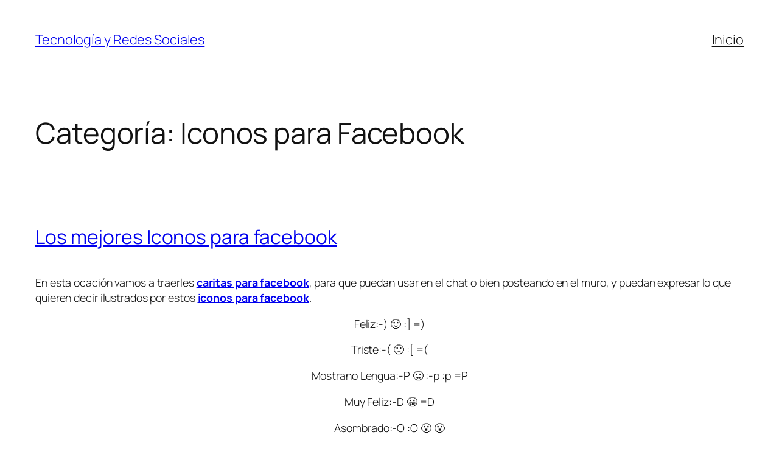

--- FILE ---
content_type: text/html; charset=UTF-8
request_url: http://internetes.org/category/iconos-para-facebook
body_size: 12622
content:
<!DOCTYPE html><html dir="ltr" lang="es" prefix="og: https://ogp.me/ns#"><head><!--[if IE]><![endif]--><link rel="stylesheet" href="http://internetes.org/wp-content/cache/min/1/acb10c77c775aec27f069517edd0fbfa.css" data-minify="1"/><script src="http://internetes.org/wp-content/cache/min/1/be31856af38594b17810a9cdc8828863.js" data-minify="1"></script> <meta charset="UTF-8" /><meta name="viewport" content="width=device-width, initial-scale=1" /><style>img:is([sizes="auto" i], [sizes^="auto," i]){contain-intrinsic-size:3000px 1500px}</style><title>Iconos para Facebook | Tecnología y Redes Sociales</title><meta name="robots" content="noindex, max-image-preview:large" /><link rel="canonical" href="http://internetes.org/category/iconos-para-facebook" /><meta name="generator" content="All in One SEO (AIOSEO) 4.8.5" /> <script type="application/ld+json" class="aioseo-schema">{"@context":"https:\/\/schema.org","@graph":[{"@type":"BreadcrumbList","@id":"http:\/\/internetes.org\/category\/iconos-para-facebook#breadcrumblist","itemListElement":[{"@type":"ListItem","@id":"http:\/\/internetes.org#listItem","position":1,"name":"Inicio","item":"http:\/\/internetes.org","nextItem":{"@type":"ListItem","@id":"http:\/\/internetes.org\/category\/iconos-para-facebook#listItem","name":"Iconos para Facebook"}},{"@type":"ListItem","@id":"http:\/\/internetes.org\/category\/iconos-para-facebook#listItem","position":2,"name":"Iconos para Facebook","previousItem":{"@type":"ListItem","@id":"http:\/\/internetes.org#listItem","name":"Inicio"}}]},{"@type":"CollectionPage","@id":"http:\/\/internetes.org\/category\/iconos-para-facebook#collectionpage","url":"http:\/\/internetes.org\/category\/iconos-para-facebook","name":"Iconos para Facebook | Tecnolog\u00eda y Redes Sociales","inLanguage":"es-ES","isPartOf":{"@id":"http:\/\/internetes.org\/#website"},"breadcrumb":{"@id":"http:\/\/internetes.org\/category\/iconos-para-facebook#breadcrumblist"}},{"@type":"Organization","@id":"http:\/\/internetes.org\/#organization","name":"Tecnolog\u00eda y Redes Sociales","description":"Juegos, Tech, Facebook, Redes sociales, Gadgets","url":"http:\/\/internetes.org\/"},{"@type":"WebSite","@id":"http:\/\/internetes.org\/#website","url":"http:\/\/internetes.org\/","name":"Tecnolog\u00eda y Redes Sociales","description":"Juegos, Tech, Facebook, Redes sociales, Gadgets","inLanguage":"es-ES","publisher":{"@id":"http:\/\/internetes.org\/#organization"}}]}</script> <link rel="alternate" type="application/rss+xml" title="Tecnología y Redes Sociales &raquo; Feed" href="http://internetes.org/feed" /><link rel="alternate" type="application/rss+xml" title="Tecnología y Redes Sociales &raquo; Feed de los comentarios" href="http://internetes.org/comments/feed" /><link rel="alternate" type="application/rss+xml" title="Tecnología y Redes Sociales &raquo; Categoría Iconos para Facebook del feed" href="http://internetes.org/category/iconos-para-facebook/feed" /> <script>window._wpemojiSettings={"baseUrl":"https:\/\/s.w.org\/images\/core\/emoji\/16.0.1\/72x72\/","ext":".png","svgUrl":"https:\/\/s.w.org\/images\/core\/emoji\/16.0.1\/svg\/","svgExt":".svg","source":{"concatemoji":"http:\/\/internetes.org\/wp-includes\/js\/wp-emoji-release.min.js"}};
/*! This file is auto-generated */
!function(s,n){var o,i,e;function c(e){try{var t={supportTests:e,timestamp:(new Date).valueOf()};sessionStorage.setItem(o,JSON.stringify(t))}catch(e){}}function p(e,t,n){e.clearRect(0,0,e.canvas.width,e.canvas.height),e.fillText(t,0,0);var t=new Uint32Array(e.getImageData(0,0,e.canvas.width,e.canvas.height).data),a=(e.clearRect(0,0,e.canvas.width,e.canvas.height),e.fillText(n,0,0),new Uint32Array(e.getImageData(0,0,e.canvas.width,e.canvas.height).data));return t.every(function(e,t){return e===a[t]})}function u(e,t){e.clearRect(0,0,e.canvas.width,e.canvas.height),e.fillText(t,0,0);for(var n=e.getImageData(16,16,1,1),a=0;a<n.data.length;a++)if(0!==n.data[a])return!1;return!0}function f(e,t,n,a){switch(t){case"flag":return n(e,"\ud83c\udff3\ufe0f\u200d\u26a7\ufe0f","\ud83c\udff3\ufe0f\u200b\u26a7\ufe0f")?!1:!n(e,"\ud83c\udde8\ud83c\uddf6","\ud83c\udde8\u200b\ud83c\uddf6")&&!n(e,"\ud83c\udff4\udb40\udc67\udb40\udc62\udb40\udc65\udb40\udc6e\udb40\udc67\udb40\udc7f","\ud83c\udff4\u200b\udb40\udc67\u200b\udb40\udc62\u200b\udb40\udc65\u200b\udb40\udc6e\u200b\udb40\udc67\u200b\udb40\udc7f");case"emoji":return!a(e,"\ud83e\udedf")}return!1}function g(e,t,n,a){var r="undefined"!=typeof WorkerGlobalScope&&self instanceof WorkerGlobalScope?new OffscreenCanvas(300,150):s.createElement("canvas"),o=r.getContext("2d",{willReadFrequently:!0}),i=(o.textBaseline="top",o.font="600 32px Arial",{});return e.forEach(function(e){i[e]=t(o,e,n,a)}),i}function t(e){var t=s.createElement("script");t.src=e,t.defer=!0,s.head.appendChild(t)}"undefined"!=typeof Promise&&(o="wpEmojiSettingsSupports",i=["flag","emoji"],n.supports={everything:!0,everythingExceptFlag:!0},e=new Promise(function(e){s.addEventListener("DOMContentLoaded",e,{once:!0})}),new Promise(function(t){var n=function(){try{var e=JSON.parse(sessionStorage.getItem(o));if("object"==typeof e&&"number"==typeof e.timestamp&&(new Date).valueOf()<e.timestamp+604800&&"object"==typeof e.supportTests)return e.supportTests}catch(e){}return null}();if(!n){if("undefined"!=typeof Worker&&"undefined"!=typeof OffscreenCanvas&&"undefined"!=typeof URL&&URL.createObjectURL&&"undefined"!=typeof Blob)try{var e="postMessage("+g.toString()+"("+[JSON.stringify(i),f.toString(),p.toString(),u.toString()].join(",")+"));",a=new Blob([e],{type:"text/javascript"}),r=new Worker(URL.createObjectURL(a),{name:"wpTestEmojiSupports"});return void(r.onmessage=function(e){c(n=e.data),r.terminate(),t(n)})}catch(e){}c(n=g(i,f,p,u))}t(n)}).then(function(e){for(var t in e)n.supports[t]=e[t],n.supports.everything=n.supports.everything&&n.supports[t],"flag"!==t&&(n.supports.everythingExceptFlag=n.supports.everythingExceptFlag&&n.supports[t]);n.supports.everythingExceptFlag=n.supports.everythingExceptFlag&&!n.supports.flag,n.DOMReady=!1,n.readyCallback=function(){n.DOMReady=!0}}).then(function(){return e}).then(function(){var e;n.supports.everything||(n.readyCallback(),(e=n.source||{}).concatemoji?t(e.concatemoji):e.wpemoji&&e.twemoji&&(t(e.twemoji),t(e.wpemoji)))}))}((window,document),window._wpemojiSettings);</script> <style id='wp-block-site-title-inline-css'>.wp-block-site-title{box-sizing:border-box}.wp-block-site-title :where(a){color:inherit;font-family:inherit;font-size:inherit;font-style:inherit;font-weight:inherit;letter-spacing:inherit;line-height:inherit;text-decoration:inherit}</style><style id='wp-block-navigation-link-inline-css'>.wp-block-navigation .wp-block-navigation-item__label{overflow-wrap:break-word}.wp-block-navigation .wp-block-navigation-item__description{display:none}.link-ui-tools{border-top:1px solid #f0f0f0;padding:8px}.link-ui-block-inserter{padding-top:8px}.link-ui-block-inserter__back{margin-left:8px;text-transform:uppercase}</style><style id='wp-block-group-inline-css'>.wp-block-group{box-sizing:border-box}:where(.wp-block-group.wp-block-group-is-layout-constrained){position:relative}</style><style id='wp-block-query-title-inline-css'>.wp-block-query-title{box-sizing:border-box}</style><style id='wp-block-term-description-inline-css'>:where(.wp-block-term-description){box-sizing:border-box;margin-bottom:var(--wp--style--block-gap);margin-top:var(--wp--style--block-gap)}.wp-block-term-description
p{margin-bottom:0;margin-top:0}</style><style id='wp-block-post-featured-image-inline-css'>.wp-block-post-featured-image{margin-left:0;margin-right:0}.wp-block-post-featured-image
a{display:block;height:100%}.wp-block-post-featured-image :where(img){box-sizing:border-box;height:auto;max-width:100%;vertical-align:bottom;width:100%}.wp-block-post-featured-image.alignfull img,.wp-block-post-featured-image.alignwide
img{width:100%}.wp-block-post-featured-image .wp-block-post-featured-image__overlay.has-background-dim{background-color:#000;inset:0;position:absolute}.wp-block-post-featured-image{position:relative}.wp-block-post-featured-image .wp-block-post-featured-image__overlay.has-background-gradient{background-color:initial}.wp-block-post-featured-image .wp-block-post-featured-image__overlay.has-background-dim-0{opacity:0}.wp-block-post-featured-image .wp-block-post-featured-image__overlay.has-background-dim-10{opacity:.1}.wp-block-post-featured-image .wp-block-post-featured-image__overlay.has-background-dim-20{opacity:.2}.wp-block-post-featured-image .wp-block-post-featured-image__overlay.has-background-dim-30{opacity:.3}.wp-block-post-featured-image .wp-block-post-featured-image__overlay.has-background-dim-40{opacity:.4}.wp-block-post-featured-image .wp-block-post-featured-image__overlay.has-background-dim-50{opacity:.5}.wp-block-post-featured-image .wp-block-post-featured-image__overlay.has-background-dim-60{opacity:.6}.wp-block-post-featured-image .wp-block-post-featured-image__overlay.has-background-dim-70{opacity:.7}.wp-block-post-featured-image .wp-block-post-featured-image__overlay.has-background-dim-80{opacity:.8}.wp-block-post-featured-image .wp-block-post-featured-image__overlay.has-background-dim-90{opacity:.9}.wp-block-post-featured-image .wp-block-post-featured-image__overlay.has-background-dim-100{opacity:1}.wp-block-post-featured-image:where(.alignleft,.alignright){width:100%}</style><style id='wp-block-post-title-inline-css'>.wp-block-post-title{box-sizing:border-box;word-break:break-word}.wp-block-post-title :where(a){display:inline-block;font-family:inherit;font-size:inherit;font-style:inherit;font-weight:inherit;letter-spacing:inherit;line-height:inherit;text-decoration:inherit}</style><style id='wp-block-post-content-inline-css'>.wp-block-post-content{display:flow-root}</style><style id='wp-block-post-date-inline-css'>.wp-block-post-date{box-sizing:border-box}</style><style id='wp-block-post-template-inline-css'>.wp-block-post-template{box-sizing:border-box;list-style:none;margin-bottom:0;margin-top:0;max-width:100%;padding:0}.wp-block-post-template.is-flex-container{display:flex;flex-direction:row;flex-wrap:wrap;gap:1.25em}.wp-block-post-template.is-flex-container>li{margin:0;width:100%}@media (min-width:600px){.wp-block-post-template.is-flex-container.is-flex-container.columns-2>li{width:calc(50% - .625em)}.wp-block-post-template.is-flex-container.is-flex-container.columns-3>li{width:calc(33.33333% - .83333em)}.wp-block-post-template.is-flex-container.is-flex-container.columns-4>li{width:calc(25% - .9375em)}.wp-block-post-template.is-flex-container.is-flex-container.columns-5>li{width:calc(20% - 1em)}.wp-block-post-template.is-flex-container.is-flex-container.columns-6>li{width:calc(16.66667% - 1.04167em)}}@media (max-width:600px){.wp-block-post-template-is-layout-grid.wp-block-post-template-is-layout-grid.wp-block-post-template-is-layout-grid.wp-block-post-template-is-layout-grid{grid-template-columns:1fr}}.wp-block-post-template-is-layout-constrained>li>.alignright,.wp-block-post-template-is-layout-flow>li>.alignright{float:right;margin-inline-end:0;margin-inline-start:2em}.wp-block-post-template-is-layout-constrained>li>.alignleft,.wp-block-post-template-is-layout-flow>li>.alignleft{float:left;margin-inline-end:2em;margin-inline-start:0}.wp-block-post-template-is-layout-constrained>li>.aligncenter,.wp-block-post-template-is-layout-flow>li>.aligncenter{margin-inline-end:auto;margin-inline-start:auto}</style><style id='wp-block-paragraph-inline-css'>.is-small-text{font-size:.875em}.is-regular-text{font-size:1em}.is-large-text{font-size:2.25em}.is-larger-text{font-size:3em}.has-drop-cap:not(:focus):first-letter {float:left;font-size:8.4em;font-style:normal;font-weight:100;line-height:.68;margin:.05em .1em 0 0;text-transform:uppercase}body.rtl .has-drop-cap:not(:focus):first-letter {float:none;margin-left:.1em}p.has-drop-cap.has-background{overflow:hidden}:root :where(p.has-background){padding:1.25em 2.375em}:where(p.has-text-color:not(.has-link-color)) a{color:inherit}p.has-text-align-left[style*="writing-mode:vertical-lr"],p.has-text-align-right[style*="writing-mode:vertical-rl"]{rotate:180deg}</style><style id='wp-block-query-pagination-inline-css'>.wp-block-query-pagination.is-content-justification-space-between>.wp-block-query-pagination-next:last-of-type{margin-inline-start:auto}.wp-block-query-pagination.is-content-justification-space-between>.wp-block-query-pagination-previous:first-child{margin-inline-end:auto}.wp-block-query-pagination .wp-block-query-pagination-previous-arrow{display:inline-block;margin-right:1ch}.wp-block-query-pagination .wp-block-query-pagination-previous-arrow:not(.is-arrow-chevron){transform:scaleX(1)}.wp-block-query-pagination .wp-block-query-pagination-next-arrow{display:inline-block;margin-left:1ch}.wp-block-query-pagination .wp-block-query-pagination-next-arrow:not(.is-arrow-chevron){transform:scaleX(1)}.wp-block-query-pagination.aligncenter{justify-content:center}</style><style id='wp-block-site-logo-inline-css'>.wp-block-site-logo{box-sizing:border-box;line-height:0}.wp-block-site-logo
a{display:inline-block;line-height:0}.wp-block-site-logo.is-default-size
img{height:auto;width:120px}.wp-block-site-logo
img{height:auto;max-width:100%}.wp-block-site-logo a,.wp-block-site-logo
img{border-radius:inherit}.wp-block-site-logo.aligncenter{margin-left:auto;margin-right:auto;text-align:center}:root :where(.wp-block-site-logo.is-style-rounded){border-radius:9999px}</style><style id='wp-block-site-tagline-inline-css'>.wp-block-site-tagline{box-sizing:border-box}</style><style id='wp-block-spacer-inline-css'>.wp-block-spacer{clear:both}</style><style id='wp-block-columns-inline-css'>.wp-block-columns{align-items:normal!important;box-sizing:border-box;display:flex;flex-wrap:wrap!important}@media (min-width:782px){.wp-block-columns{flex-wrap:nowrap!important}}.wp-block-columns.are-vertically-aligned-top{align-items:flex-start}.wp-block-columns.are-vertically-aligned-center{align-items:center}.wp-block-columns.are-vertically-aligned-bottom{align-items:flex-end}@media (max-width:781px){.wp-block-columns:not(.is-not-stacked-on-mobile)>.wp-block-column{flex-basis:100%!important}}@media (min-width:782px){.wp-block-columns:not(.is-not-stacked-on-mobile)>.wp-block-column{flex-basis:0;flex-grow:1}.wp-block-columns:not(.is-not-stacked-on-mobile)>.wp-block-column[style*=flex-basis]{flex-grow:0}}.wp-block-columns.is-not-stacked-on-mobile{flex-wrap:nowrap!important}.wp-block-columns.is-not-stacked-on-mobile>.wp-block-column{flex-basis:0;flex-grow:1}.wp-block-columns.is-not-stacked-on-mobile>.wp-block-column[style*=flex-basis]{flex-grow:0}:where(.wp-block-columns){margin-bottom:1.75em}:where(.wp-block-columns.has-background){padding:1.25em 2.375em}.wp-block-column{flex-grow:1;min-width:0;overflow-wrap:break-word;word-break:break-word}.wp-block-column.is-vertically-aligned-top{align-self:flex-start}.wp-block-column.is-vertically-aligned-center{align-self:center}.wp-block-column.is-vertically-aligned-bottom{align-self:flex-end}.wp-block-column.is-vertically-aligned-stretch{align-self:stretch}.wp-block-column.is-vertically-aligned-bottom,.wp-block-column.is-vertically-aligned-center,.wp-block-column.is-vertically-aligned-top{width:100%}</style><style id='wp-emoji-styles-inline-css'>img.wp-smiley,img.emoji{display:inline !important;border:none !important;box-shadow:none !important;height:1em !important;width:1em !important;margin:0
0.07em !important;vertical-align:-0.1em !important;background:none !important;padding:0
!important}</style><style id='wp-block-library-inline-css'>:root{--wp-admin-theme-color:#007cba;--wp-admin-theme-color--rgb:0,124,186;--wp-admin-theme-color-darker-10:#006ba1;--wp-admin-theme-color-darker-10--rgb:0,107,161;--wp-admin-theme-color-darker-20:#005a87;--wp-admin-theme-color-darker-20--rgb:0,90,135;--wp-admin-border-width-focus:2px;--wp-block-synced-color:#7a00df;--wp-block-synced-color--rgb:122,0,223;--wp-bound-block-color:var(--wp-block-synced-color)}@media (min-resolution:192dpi){:root{--wp-admin-border-width-focus:1.5px}}.wp-element-button{cursor:pointer}:root{--wp--preset--font-size--normal:16px;--wp--preset--font-size--huge:42px}:root .has-very-light-gray-background-color{background-color:#eee}:root .has-very-dark-gray-background-color{background-color:#313131}:root .has-very-light-gray-color{color:#eee}:root .has-very-dark-gray-color{color:#313131}:root .has-vivid-green-cyan-to-vivid-cyan-blue-gradient-background{background:linear-gradient(135deg,#00d084,#0693e3)}:root .has-purple-crush-gradient-background{background:linear-gradient(135deg,#34e2e4,#4721fb 50%,#ab1dfe)}:root .has-hazy-dawn-gradient-background{background:linear-gradient(135deg,#faaca8,#dad0ec)}:root .has-subdued-olive-gradient-background{background:linear-gradient(135deg,#fafae1,#67a671)}:root .has-atomic-cream-gradient-background{background:linear-gradient(135deg,#fdd79a,#004a59)}:root .has-nightshade-gradient-background{background:linear-gradient(135deg,#330968,#31cdcf)}:root .has-midnight-gradient-background{background:linear-gradient(135deg,#020381,#2874fc)}.has-regular-font-size{font-size:1em}.has-larger-font-size{font-size:2.625em}.has-normal-font-size{font-size:var(--wp--preset--font-size--normal)}.has-huge-font-size{font-size:var(--wp--preset--font-size--huge)}.has-text-align-center{text-align:center}.has-text-align-left{text-align:left}.has-text-align-right{text-align:right}#end-resizable-editor-section{display:none}.aligncenter{clear:both}.items-justified-left{justify-content:flex-start}.items-justified-center{justify-content:center}.items-justified-right{justify-content:flex-end}.items-justified-space-between{justify-content:space-between}.screen-reader-text{border:0;clip-path:inset(50%);height:1px;margin:-1px;overflow:hidden;padding:0;position:absolute;width:1px;word-wrap:normal!important}.screen-reader-text:focus{background-color:#ddd;clip-path:none;color:#444;display:block;font-size:1em;height:auto;left:5px;line-height:normal;padding:15px
23px 14px;text-decoration:none;top:5px;width:auto;z-index:100000}html :where(.has-border-color){border-style:solid}html :where([style*=border-top-color]){border-top-style:solid}html :where([style*=border-right-color]){border-right-style:solid}html :where([style*=border-bottom-color]){border-bottom-style:solid}html :where([style*=border-left-color]){border-left-style:solid}html :where([style*=border-width]){border-style:solid}html :where([style*=border-top-width]){border-top-style:solid}html :where([style*=border-right-width]){border-right-style:solid}html :where([style*=border-bottom-width]){border-bottom-style:solid}html :where([style*=border-left-width]){border-left-style:solid}html :where(img[class*=wp-image-]){height:auto;max-width:100%}:where(figure){margin:0
0 1em}html :where(.is-position-sticky){--wp-admin--admin-bar--position-offset:var(--wp-admin--admin-bar--height,0px)}@media screen and (max-width:600px){html:where(.is-position-sticky){--wp-admin--admin-bar--position-offset:0px}}</style><style id='global-styles-inline-css'>:root{--wp--preset--aspect-ratio--square:1;--wp--preset--aspect-ratio--4-3:4/3;--wp--preset--aspect-ratio--3-4:3/4;--wp--preset--aspect-ratio--3-2:3/2;--wp--preset--aspect-ratio--2-3:2/3;--wp--preset--aspect-ratio--16-9:16/9;--wp--preset--aspect-ratio--9-16:9/16;--wp--preset--color--black:#000;--wp--preset--color--cyan-bluish-gray:#abb8c3;--wp--preset--color--white:#fff;--wp--preset--color--pale-pink:#f78da7;--wp--preset--color--vivid-red:#cf2e2e;--wp--preset--color--luminous-vivid-orange:#ff6900;--wp--preset--color--luminous-vivid-amber:#fcb900;--wp--preset--color--light-green-cyan:#7bdcb5;--wp--preset--color--vivid-green-cyan:#00d084;--wp--preset--color--pale-cyan-blue:#8ed1fc;--wp--preset--color--vivid-cyan-blue:#0693e3;--wp--preset--color--vivid-purple:#9b51e0;--wp--preset--color--base:#FFF;--wp--preset--color--contrast:#111;--wp--preset--color--accent-1:#FFEE58;--wp--preset--color--accent-2:#F6CFF4;--wp--preset--color--accent-3:#503AA8;--wp--preset--color--accent-4:#686868;--wp--preset--color--accent-5:#FBFAF3;--wp--preset--color--accent-6:color-mix(in srgb, currentColor 20%, transparent);--wp--preset--gradient--vivid-cyan-blue-to-vivid-purple:linear-gradient(135deg,rgba(6,147,227,1) 0%,rgb(155,81,224) 100%);--wp--preset--gradient--light-green-cyan-to-vivid-green-cyan:linear-gradient(135deg,rgb(122,220,180) 0%,rgb(0,208,130) 100%);--wp--preset--gradient--luminous-vivid-amber-to-luminous-vivid-orange:linear-gradient(135deg,rgba(252,185,0,1) 0%,rgba(255,105,0,1) 100%);--wp--preset--gradient--luminous-vivid-orange-to-vivid-red:linear-gradient(135deg,rgba(255,105,0,1) 0%,rgb(207,46,46) 100%);--wp--preset--gradient--very-light-gray-to-cyan-bluish-gray:linear-gradient(135deg,rgb(238,238,238) 0%,rgb(169,184,195) 100%);--wp--preset--gradient--cool-to-warm-spectrum:linear-gradient(135deg,rgb(74,234,220) 0%,rgb(151,120,209) 20%,rgb(207,42,186) 40%,rgb(238,44,130) 60%,rgb(251,105,98) 80%,rgb(254,248,76) 100%);--wp--preset--gradient--blush-light-purple:linear-gradient(135deg,rgb(255,206,236) 0%,rgb(152,150,240) 100%);--wp--preset--gradient--blush-bordeaux:linear-gradient(135deg,rgb(254,205,165) 0%,rgb(254,45,45) 50%,rgb(107,0,62) 100%);--wp--preset--gradient--luminous-dusk:linear-gradient(135deg,rgb(255,203,112) 0%,rgb(199,81,192) 50%,rgb(65,88,208) 100%);--wp--preset--gradient--pale-ocean:linear-gradient(135deg,rgb(255,245,203) 0%,rgb(182,227,212) 50%,rgb(51,167,181) 100%);--wp--preset--gradient--electric-grass:linear-gradient(135deg,rgb(202,248,128) 0%,rgb(113,206,126) 100%);--wp--preset--gradient--midnight:linear-gradient(135deg,rgb(2,3,129) 0%,rgb(40,116,252) 100%);--wp--preset--font-size--small:0.875rem;--wp--preset--font-size--medium:clamp(1rem, 1rem + ((1vw - 0.2rem) * 0.196), 1.125rem);--wp--preset--font-size--large:clamp(1.125rem, 1.125rem + ((1vw - 0.2rem) * 0.392), 1.375rem);--wp--preset--font-size--x-large:clamp(1.75rem, 1.75rem + ((1vw - 0.2rem) * 0.392), 2rem);--wp--preset--font-size--xx-large:clamp(2.15rem, 2.15rem + ((1vw - 0.2rem) * 1.333), 3rem);--wp--preset--font-family--manrope:Manrope, sans-serif;--wp--preset--font-family--fira-code:"Fira Code", monospace;--wp--preset--spacing--20:10px;--wp--preset--spacing--30:20px;--wp--preset--spacing--40:30px;--wp--preset--spacing--50:clamp(30px, 5vw, 50px);--wp--preset--spacing--60:clamp(30px, 7vw, 70px);--wp--preset--spacing--70:clamp(50px, 7vw, 90px);--wp--preset--spacing--80:clamp(70px, 10vw, 140px);--wp--preset--shadow--natural:6px 6px 9px rgba(0, 0, 0, 0.2);--wp--preset--shadow--deep:12px 12px 50px rgba(0, 0, 0, 0.4);--wp--preset--shadow--sharp:6px 6px 0px rgba(0, 0, 0, 0.2);--wp--preset--shadow--outlined:6px 6px 0px -3px rgba(255, 255, 255, 1), 6px 6px rgba(0, 0, 0, 1);--wp--preset--shadow--crisp:6px 6px 0px rgba(0,0,0,1)}:root{--wp--style--global--content-size:645px;--wp--style--global--wide-size:1340px}:where(body){margin:0}.wp-site-blocks{padding-top:var(--wp--style--root--padding-top);padding-bottom:var(--wp--style--root--padding-bottom)}.has-global-padding{padding-right:var(--wp--style--root--padding-right);padding-left:var(--wp--style--root--padding-left)}.has-global-padding>.alignfull{margin-right:calc(var(--wp--style--root--padding-right) * -1);margin-left:calc(var(--wp--style--root--padding-left) * -1)}.has-global-padding :where(:not(.alignfull.is-layout-flow)>.has-global-padding:not(.wp-block-block,.alignfull)){padding-right:0;padding-left:0}.has-global-padding :where(:not(.alignfull.is-layout-flow)>.has-global-padding:not(.wp-block-block,.alignfull))>.alignfull{margin-left:0;margin-right:0}.wp-site-blocks>.alignleft{float:left;margin-right:2em}.wp-site-blocks>.alignright{float:right;margin-left:2em}.wp-site-blocks>.aligncenter{justify-content:center;margin-left:auto;margin-right:auto}:where(.wp-site-blocks)>*{margin-block-start:1.2rem;margin-block-end:0}:where(.wp-site-blocks)>:first-child{margin-block-start:0}:where(.wp-site-blocks)>:last-child{margin-block-end:0}:root{--wp--style--block-gap:1.2rem}:root :where(.is-layout-flow)>:first-child{margin-block-start:0}:root :where(.is-layout-flow)>:last-child{margin-block-end:0}:root :where(.is-layout-flow)>*{margin-block-start:1.2rem;margin-block-end:0}:root :where(.is-layout-constrained)>:first-child{margin-block-start:0}:root :where(.is-layout-constrained)>:last-child{margin-block-end:0}:root :where(.is-layout-constrained)>*{margin-block-start:1.2rem;margin-block-end:0}:root :where(.is-layout-flex){gap:1.2rem}:root :where(.is-layout-grid){gap:1.2rem}.is-layout-flow>.alignleft{float:left;margin-inline-start:0;margin-inline-end:2em}.is-layout-flow>.alignright{float:right;margin-inline-start:2em;margin-inline-end:0}.is-layout-flow>.aligncenter{margin-left:auto !important;margin-right:auto !important}.is-layout-constrained>.alignleft{float:left;margin-inline-start:0;margin-inline-end:2em}.is-layout-constrained>.alignright{float:right;margin-inline-start:2em;margin-inline-end:0}.is-layout-constrained>.aligncenter{margin-left:auto !important;margin-right:auto !important}.is-layout-constrained>:where(:not(.alignleft):not(.alignright):not(.alignfull)){max-width:var(--wp--style--global--content-size);margin-left:auto !important;margin-right:auto !important}.is-layout-constrained>.alignwide{max-width:var(--wp--style--global--wide-size)}body .is-layout-flex{display:flex}.is-layout-flex{flex-wrap:wrap;align-items:center}.is-layout-flex>:is(*,div){margin:0}body .is-layout-grid{display:grid}.is-layout-grid>:is(*,div){margin:0}body{background-color:var(--wp--preset--color--base);color:var(--wp--preset--color--contrast);font-family:var(--wp--preset--font-family--manrope);font-size:var(--wp--preset--font-size--large);font-weight:300;letter-spacing:-0.1px;line-height:1.4;--wp--style--root--padding-top:0px;--wp--style--root--padding-right:var(--wp--preset--spacing--50);--wp--style--root--padding-bottom:0px;--wp--style--root--padding-left:var(--wp--preset--spacing--50)}a:where(:not(.wp-element-button)){color:currentColor;text-decoration:underline}:root :where(a:where(:not(.wp-element-button)):hover){text-decoration:none}h1,h2,h3,h4,h5,h6{font-weight:400;letter-spacing:-0.1px;line-height:1.125}h1{font-size:var(--wp--preset--font-size--xx-large)}h2{font-size:var(--wp--preset--font-size--x-large)}h3{font-size:var(--wp--preset--font-size--large)}h4{font-size:var(--wp--preset--font-size--medium)}h5{font-size:var(--wp--preset--font-size--small);letter-spacing:0.5px}h6{font-size:var(--wp--preset--font-size--small);font-weight:700;letter-spacing:1.4px;text-transform:uppercase}:root :where(.wp-element-button,.wp-block-button__link){background-color:var(--wp--preset--color--contrast);border-width:0;color:var(--wp--preset--color--base);font-family:inherit;font-size:var(--wp--preset--font-size--medium);line-height:inherit;padding-top:1rem;padding-right:2.25rem;padding-bottom:1rem;padding-left:2.25rem;text-decoration:none}:root :where(.wp-element-button:hover,.wp-block-button__link:hover){background-color:color-mix(in srgb, var(--wp--preset--color--contrast) 85%, transparent);border-color:transparent;color:var(--wp--preset--color--base)}:root :where(.wp-element-button:focus,.wp-block-button__link:focus){outline-color:var(--wp--preset--color--accent-4);outline-offset:2px}:root :where(.wp-element-caption, .wp-block-audio figcaption, .wp-block-embed figcaption, .wp-block-gallery figcaption, .wp-block-image figcaption, .wp-block-table figcaption, .wp-block-video figcaption){font-size:var(--wp--preset--font-size--small);line-height:1.4}.has-black-color{color:var(--wp--preset--color--black) !important}.has-cyan-bluish-gray-color{color:var(--wp--preset--color--cyan-bluish-gray) !important}.has-white-color{color:var(--wp--preset--color--white) !important}.has-pale-pink-color{color:var(--wp--preset--color--pale-pink) !important}.has-vivid-red-color{color:var(--wp--preset--color--vivid-red) !important}.has-luminous-vivid-orange-color{color:var(--wp--preset--color--luminous-vivid-orange) !important}.has-luminous-vivid-amber-color{color:var(--wp--preset--color--luminous-vivid-amber) !important}.has-light-green-cyan-color{color:var(--wp--preset--color--light-green-cyan) !important}.has-vivid-green-cyan-color{color:var(--wp--preset--color--vivid-green-cyan) !important}.has-pale-cyan-blue-color{color:var(--wp--preset--color--pale-cyan-blue) !important}.has-vivid-cyan-blue-color{color:var(--wp--preset--color--vivid-cyan-blue) !important}.has-vivid-purple-color{color:var(--wp--preset--color--vivid-purple) !important}.has-base-color{color:var(--wp--preset--color--base) !important}.has-contrast-color{color:var(--wp--preset--color--contrast) !important}.has-accent-1-color{color:var(--wp--preset--color--accent-1) !important}.has-accent-2-color{color:var(--wp--preset--color--accent-2) !important}.has-accent-3-color{color:var(--wp--preset--color--accent-3) !important}.has-accent-4-color{color:var(--wp--preset--color--accent-4) !important}.has-accent-5-color{color:var(--wp--preset--color--accent-5) !important}.has-accent-6-color{color:var(--wp--preset--color--accent-6) !important}.has-black-background-color{background-color:var(--wp--preset--color--black) !important}.has-cyan-bluish-gray-background-color{background-color:var(--wp--preset--color--cyan-bluish-gray) !important}.has-white-background-color{background-color:var(--wp--preset--color--white) !important}.has-pale-pink-background-color{background-color:var(--wp--preset--color--pale-pink) !important}.has-vivid-red-background-color{background-color:var(--wp--preset--color--vivid-red) !important}.has-luminous-vivid-orange-background-color{background-color:var(--wp--preset--color--luminous-vivid-orange) !important}.has-luminous-vivid-amber-background-color{background-color:var(--wp--preset--color--luminous-vivid-amber) !important}.has-light-green-cyan-background-color{background-color:var(--wp--preset--color--light-green-cyan) !important}.has-vivid-green-cyan-background-color{background-color:var(--wp--preset--color--vivid-green-cyan) !important}.has-pale-cyan-blue-background-color{background-color:var(--wp--preset--color--pale-cyan-blue) !important}.has-vivid-cyan-blue-background-color{background-color:var(--wp--preset--color--vivid-cyan-blue) !important}.has-vivid-purple-background-color{background-color:var(--wp--preset--color--vivid-purple) !important}.has-base-background-color{background-color:var(--wp--preset--color--base) !important}.has-contrast-background-color{background-color:var(--wp--preset--color--contrast) !important}.has-accent-1-background-color{background-color:var(--wp--preset--color--accent-1) !important}.has-accent-2-background-color{background-color:var(--wp--preset--color--accent-2) !important}.has-accent-3-background-color{background-color:var(--wp--preset--color--accent-3) !important}.has-accent-4-background-color{background-color:var(--wp--preset--color--accent-4) !important}.has-accent-5-background-color{background-color:var(--wp--preset--color--accent-5) !important}.has-accent-6-background-color{background-color:var(--wp--preset--color--accent-6) !important}.has-black-border-color{border-color:var(--wp--preset--color--black) !important}.has-cyan-bluish-gray-border-color{border-color:var(--wp--preset--color--cyan-bluish-gray) !important}.has-white-border-color{border-color:var(--wp--preset--color--white) !important}.has-pale-pink-border-color{border-color:var(--wp--preset--color--pale-pink) !important}.has-vivid-red-border-color{border-color:var(--wp--preset--color--vivid-red) !important}.has-luminous-vivid-orange-border-color{border-color:var(--wp--preset--color--luminous-vivid-orange) !important}.has-luminous-vivid-amber-border-color{border-color:var(--wp--preset--color--luminous-vivid-amber) !important}.has-light-green-cyan-border-color{border-color:var(--wp--preset--color--light-green-cyan) !important}.has-vivid-green-cyan-border-color{border-color:var(--wp--preset--color--vivid-green-cyan) !important}.has-pale-cyan-blue-border-color{border-color:var(--wp--preset--color--pale-cyan-blue) !important}.has-vivid-cyan-blue-border-color{border-color:var(--wp--preset--color--vivid-cyan-blue) !important}.has-vivid-purple-border-color{border-color:var(--wp--preset--color--vivid-purple) !important}.has-base-border-color{border-color:var(--wp--preset--color--base) !important}.has-contrast-border-color{border-color:var(--wp--preset--color--contrast) !important}.has-accent-1-border-color{border-color:var(--wp--preset--color--accent-1) !important}.has-accent-2-border-color{border-color:var(--wp--preset--color--accent-2) !important}.has-accent-3-border-color{border-color:var(--wp--preset--color--accent-3) !important}.has-accent-4-border-color{border-color:var(--wp--preset--color--accent-4) !important}.has-accent-5-border-color{border-color:var(--wp--preset--color--accent-5) !important}.has-accent-6-border-color{border-color:var(--wp--preset--color--accent-6) !important}.has-vivid-cyan-blue-to-vivid-purple-gradient-background{background:var(--wp--preset--gradient--vivid-cyan-blue-to-vivid-purple) !important}.has-light-green-cyan-to-vivid-green-cyan-gradient-background{background:var(--wp--preset--gradient--light-green-cyan-to-vivid-green-cyan) !important}.has-luminous-vivid-amber-to-luminous-vivid-orange-gradient-background{background:var(--wp--preset--gradient--luminous-vivid-amber-to-luminous-vivid-orange) !important}.has-luminous-vivid-orange-to-vivid-red-gradient-background{background:var(--wp--preset--gradient--luminous-vivid-orange-to-vivid-red) !important}.has-very-light-gray-to-cyan-bluish-gray-gradient-background{background:var(--wp--preset--gradient--very-light-gray-to-cyan-bluish-gray) !important}.has-cool-to-warm-spectrum-gradient-background{background:var(--wp--preset--gradient--cool-to-warm-spectrum) !important}.has-blush-light-purple-gradient-background{background:var(--wp--preset--gradient--blush-light-purple) !important}.has-blush-bordeaux-gradient-background{background:var(--wp--preset--gradient--blush-bordeaux) !important}.has-luminous-dusk-gradient-background{background:var(--wp--preset--gradient--luminous-dusk) !important}.has-pale-ocean-gradient-background{background:var(--wp--preset--gradient--pale-ocean) !important}.has-electric-grass-gradient-background{background:var(--wp--preset--gradient--electric-grass) !important}.has-midnight-gradient-background{background:var(--wp--preset--gradient--midnight) !important}.has-small-font-size{font-size:var(--wp--preset--font-size--small) !important}.has-medium-font-size{font-size:var(--wp--preset--font-size--medium) !important}.has-large-font-size{font-size:var(--wp--preset--font-size--large) !important}.has-x-large-font-size{font-size:var(--wp--preset--font-size--x-large) !important}.has-xx-large-font-size{font-size:var(--wp--preset--font-size--xx-large) !important}.has-manrope-font-family{font-family:var(--wp--preset--font-family--manrope) !important}.has-fira-code-font-family{font-family:var(--wp--preset--font-family--fira-code) !important}:root :where(.wp-block-columns-is-layout-flow)>:first-child{margin-block-start:0}:root :where(.wp-block-columns-is-layout-flow)>:last-child{margin-block-end:0}:root :where(.wp-block-columns-is-layout-flow)>*{margin-block-start:var(--wp--preset--spacing--50);margin-block-end:0}:root :where(.wp-block-columns-is-layout-constrained)>:first-child{margin-block-start:0}:root :where(.wp-block-columns-is-layout-constrained)>:last-child{margin-block-end:0}:root :where(.wp-block-columns-is-layout-constrained)>*{margin-block-start:var(--wp--preset--spacing--50);margin-block-end:0}:root :where(.wp-block-columns-is-layout-flex){gap:var(--wp--preset--spacing--50)}:root :where(.wp-block-columns-is-layout-grid){gap:var(--wp--preset--spacing--50)}:root :where(.wp-block-post-date){color:var(--wp--preset--color--accent-4);font-size:var(--wp--preset--font-size--small)}:root :where(.wp-block-post-date a:where(:not(.wp-element-button))){color:var(--wp--preset--color--accent-4);text-decoration:none}:root :where(.wp-block-post-date a:where(:not(.wp-element-button)):hover){text-decoration:underline}:root :where(.wp-block-post-title a:where(:not(.wp-element-button))){text-decoration:none}:root :where(.wp-block-post-title a:where(:not(.wp-element-button)):hover){text-decoration:underline}:root :where(.wp-block-query-pagination){font-size:var(--wp--preset--font-size--medium);font-weight:500}:root :where(.wp-block-site-tagline){font-size:var(--wp--preset--font-size--medium)}:root :where(.wp-block-site-title){font-weight:700;letter-spacing:-.5px}:root :where(.wp-block-site-title a:where(:not(.wp-element-button))){text-decoration:none}:root :where(.wp-block-site-title a:where(:not(.wp-element-button)):hover){text-decoration:underline}:root :where(.wp-block-term-description){font-size:var(--wp--preset--font-size--medium)}:root :where(.wp-block-navigation){font-size:var(--wp--preset--font-size--medium)}:root :where(.wp-block-navigation a:where(:not(.wp-element-button))){text-decoration:none}:root :where(.wp-block-navigation a:where(:not(.wp-element-button)):hover){text-decoration:underline}</style><style id='core-block-supports-inline-css'>.wp-container-core-navigation-is-layout-fc306653{justify-content:flex-end}.wp-container-core-group-is-layout-f4c28e8b{flex-wrap:nowrap;gap:var(--wp--preset--spacing--10);justify-content:flex-end}.wp-container-core-group-is-layout-8165f36a{flex-wrap:nowrap;justify-content:space-between}.wp-container-core-columns-is-layout-28f84493{flex-wrap:nowrap}.wp-container-core-navigation-is-layout-fe9cc265{flex-direction:column;align-items:flex-start}.wp-container-core-group-is-layout-570722b2{gap:var(--wp--preset--spacing--80);justify-content:space-between;align-items:flex-start}.wp-container-core-group-is-layout-e5edad21{justify-content:space-between;align-items:flex-start}.wp-container-core-group-is-layout-91e87306{gap:var(--wp--preset--spacing--20);justify-content:space-between}</style><style id='wp-block-template-skip-link-inline-css'>.skip-link.screen-reader-text{border:0;clip-path:inset(50%);height:1px;margin:-1px;overflow:hidden;padding:0;position:absolute !important;width:1px;word-wrap:normal !important}.skip-link.screen-reader-text:focus{background-color:#eee;clip-path:none;color:#444;display:block;font-size:1em;height:auto;left:5px;line-height:normal;padding:15px
23px 14px;text-decoration:none;top:5px;width:auto;z-index:100000}</style><link rel="https://api.w.org/" href="http://internetes.org/wp-json/" /><link rel="alternate" title="JSON" type="application/json" href="http://internetes.org/wp-json/wp/v2/categories/545" /><link rel="EditURI" type="application/rsd+xml" title="RSD" href="http://internetes.org/xmlrpc.php?rsd" /><meta name="generator" content="WordPress 6.8.3" /> <script type="importmap" id="wp-importmap">{"imports":{"@wordpress\/interactivity":"http:\/\/internetes.org\/wp-includes\/js\/dist\/script-modules\/interactivity\/index.min.js?ver=55aebb6e0a16726baffb"}}</script> <link rel="modulepreload" href="http://internetes.org/wp-includes/js/dist/script-modules/interactivity/index.min.js?ver=55aebb6e0a16726baffb" id="@wordpress/interactivity-js-modulepreload"><style class='wp-fonts-local'>@font-face{font-family:Manrope;font-style:normal;font-weight:200 800;font-display:fallback;src:url('http://internetes.org/wp-content/themes/twentytwentyfive/assets/fonts/manrope/Manrope-VariableFont_wght.woff2') format('woff2')}@font-face{font-family:"Fira Code";font-style:normal;font-weight:300 700;font-display:fallback;src:url('http://internetes.org/wp-content/themes/twentytwentyfive/assets/fonts/fira-code/FiraCode-VariableFont_wght.woff2') format('woff2')}</style> <script data-no-minify="1">(function(w,d){function a(){var b=d.createElement("script");b.async=!0;b.src="http://internetes.org/wp-content/plugins/wp-rocket/inc/front/js/lazyload.1.0.2.min.js";var a=d.getElementsByTagName("script")[0];a.parentNode.insertBefore(b,a)}w.attachEvent?w.attachEvent("onload",a):w.addEventListener("load",a,!1)})(window,document);</script></head><body class="archive category category-iconos-para-facebook category-545 wp-embed-responsive wp-theme-twentytwentyfive"><div class="wp-site-blocks"><header class="wp-block-template-part"><div class="wp-block-group alignfull is-layout-flow wp-block-group-is-layout-flow"><div class="wp-block-group has-global-padding is-layout-constrained wp-block-group-is-layout-constrained"><div class="wp-block-group alignwide is-content-justification-space-between is-nowrap is-layout-flex wp-container-core-group-is-layout-8165f36a wp-block-group-is-layout-flex" style="padding-top:var(--wp--preset--spacing--30);padding-bottom:var(--wp--preset--spacing--30)"><p class="wp-block-site-title"><a href="http://internetes.org" target="_self" rel="home">Tecnología y Redes Sociales</a></p><div class="wp-block-group is-content-justification-right is-nowrap is-layout-flex wp-container-core-group-is-layout-f4c28e8b wp-block-group-is-layout-flex"> <nav class="is-responsive items-justified-right wp-block-navigation is-content-justification-right is-layout-flex wp-container-core-navigation-is-layout-fc306653 wp-block-navigation-is-layout-flex"
data-wp-interactive="core/navigation" data-wp-context='{"overlayOpenedBy":{"click":false,"hover":false,"focus":false},"type":"overlay","roleAttribute":"","ariaLabel":"Men\u00fa"}'><button aria-haspopup="dialog" aria-label="Abrir el menú" class="wp-block-navigation__responsive-container-open"
data-wp-on-async--click="actions.openMenuOnClick"
data-wp-on--keydown="actions.handleMenuKeydown"
><svg width="24" height="24" xmlns="http://www.w3.org/2000/svg" viewBox="0 0 24 24" aria-hidden="true" focusable="false"><rect x="4" y="7.5" width="16" height="1.5" /><rect x="4" y="15" width="16" height="1.5" /></svg></button><div class="wp-block-navigation__responsive-container  has-text-color has-contrast-color has-background has-base-background-color"  id="modal-1"
data-wp-class--has-modal-open="state.isMenuOpen"
data-wp-class--is-menu-open="state.isMenuOpen"
data-wp-watch="callbacks.initMenu"
data-wp-on--keydown="actions.handleMenuKeydown"
data-wp-on-async--focusout="actions.handleMenuFocusout"
tabindex="-1"
><div class="wp-block-navigation__responsive-close" tabindex="-1"><div class="wp-block-navigation__responsive-dialog"
data-wp-bind--aria-modal="state.ariaModal"
data-wp-bind--aria-label="state.ariaLabel"
data-wp-bind--role="state.roleAttribute"
> <button aria-label="Cerrar el menú" class="wp-block-navigation__responsive-container-close"
data-wp-on-async--click="actions.closeMenuOnClick"
><svg xmlns="http://www.w3.org/2000/svg" viewBox="0 0 24 24" width="24" height="24" aria-hidden="true" focusable="false"><path d="m13.06 12 6.47-6.47-1.06-1.06L12 10.94 5.53 4.47 4.47 5.53 10.94 12l-6.47 6.47 1.06 1.06L12 13.06l6.47 6.47 1.06-1.06L13.06 12Z"></path></svg></button><div class="wp-block-navigation__responsive-container-content"
data-wp-watch="callbacks.focusFirstElement"
id="modal-1-content"><ul class="wp-block-navigation__container is-responsive items-justified-right wp-block-navigation"><li class=" wp-block-navigation-item  menu-item menu-item-type-custom menu-item-object-custom current-menu-item current_page_item menu-item-home wp-block-navigation-link"><a class="wp-block-navigation-item__content"  href="http://internetes.org" title=""><span class="wp-block-navigation-item__label">Inicio</span></a></li></ul></div></div></div></div></nav></div></div></div></div></header><main class="wp-block-group has-global-padding is-layout-constrained wp-block-group-is-layout-constrained" style="margin-top:var(--wp--preset--spacing--60)"><h1 class="wp-block-query-title">Categoría: <span>Iconos para Facebook</span></h1><div class="wp-block-query alignfull is-layout-flow wp-block-query-is-layout-flow"><ul class="alignfull wp-block-post-template is-layout-flow wp-block-post-template-is-layout-flow"><li class="wp-block-post post-1344 post type-post status-publish format-standard hentry category-iconos-para-facebook tag-caritas-para-facebook tag-facebook tag-iconos-para-facebook-2"><div class="wp-block-group alignfull has-global-padding is-layout-constrained wp-block-group-is-layout-constrained" style="padding-top:var(--wp--preset--spacing--60);padding-bottom:var(--wp--preset--spacing--60)"><h2 class="wp-block-post-title has-x-large-font-size"><a href="http://internetes.org/los-mejores-iconos-para-facebook.html" target="_self" >Los mejores Iconos para facebook</a></h2><div class="entry-content alignfull wp-block-post-content has-medium-font-size has-global-padding is-layout-constrained wp-block-post-content-is-layout-constrained"><p>En esta ocación vamos a traerles <strong><a href="http://ziflo.net/caritas-para-facebook/ " target="_blank" rel="nofollow">caritas para facebook</a></strong>, para que puedan usar en el chat o bien posteando en el muro, y puedan expresar lo que quieren decir ilustrados por estos <strong><a href="http://ziflo.net/iconos-para-facebook/ " target="_blank" rel="nofollow">iconos para facebook</a></strong>.</p><p style="text-align: center;"><img decoding="async" src="[data-uri]" data-lazy-src="http://www.emoticonesfacebook.com/images/fb_smile.png" alt="" border="0" /><noscript><img decoding="async" src="http://www.emoticonesfacebook.com/images/fb_smile.png" alt="" border="0" /></noscript>Feliz:-) 🙂 :] =)</p><p style="text-align: center;"><img decoding="async" src="[data-uri]" data-lazy-src="http://www.emoticonesfacebook.com/images/fb_frown.png" alt="" border="0" /><noscript><img decoding="async" src="http://www.emoticonesfacebook.com/images/fb_frown.png" alt="" border="0" /></noscript>Triste:-( 🙁 :[ =(</p><p style="text-align: center;"><img decoding="async" src="[data-uri]" data-lazy-src="http://www.emoticonesfacebook.com/images/fb_tounge.png" alt="" border="0" /><noscript><img decoding="async" src="http://www.emoticonesfacebook.com/images/fb_tounge.png" alt="" border="0" /></noscript>Mostrano Lengua:-P 😛 :-p :p =P</p><p style="text-align: center;"><img decoding="async" src="[data-uri]" data-lazy-src="http://www.emoticonesfacebook.com/images/fb_grin.png" alt="" border="0" /><noscript><img decoding="async" src="http://www.emoticonesfacebook.com/images/fb_grin.png" alt="" border="0" /></noscript>Muy Feliz:-D 😀 =D</p><p style="text-align: center;"><img decoding="async" src="[data-uri]" data-lazy-src="http://www.emoticonesfacebook.com/images/fb_gasp.png" alt="" border="0" /><noscript><img decoding="async" src="http://www.emoticonesfacebook.com/images/fb_gasp.png" alt="" border="0" /></noscript>Asombrado:-O :O 😮 😮</p><p style="text-align: center;"><img decoding="async" src="[data-uri]" data-lazy-src="http://www.emoticonesfacebook.com/images/fb_wink.png" alt="" border="0" /><noscript><img decoding="async" src="http://www.emoticonesfacebook.com/images/fb_wink.png" alt="" border="0" /></noscript>Guiño;-) 😉</p><p style="text-align: center;"><img decoding="async" src="[data-uri]" data-lazy-src="http://www.emoticonesfacebook.com/images/fb_glasses.png" alt="" border="0" /><noscript><img decoding="async" src="http://www.emoticonesfacebook.com/images/fb_glasses.png" alt="" border="0" /></noscript>Gafas8-) 8) B-) B)</p><p style="text-align: center;"><img decoding="async" src="[data-uri]" data-lazy-src="http://www.emoticonesfacebook.com/images/fb_sunglasses.png" alt="" border="0" /><noscript><img decoding="async" src="http://www.emoticonesfacebook.com/images/fb_sunglasses.png" alt="" border="0" /></noscript>Gafas de Sol8-| 8| B-| B|</p><p style="text-align: center;"><img decoding="async" src="[data-uri]" data-lazy-src="http://www.emoticonesfacebook.com/images/fb_grumpy.png" alt="" border="0" /><noscript><img decoding="async" src="http://www.emoticonesfacebook.com/images/fb_grumpy.png" alt="" border="0" /></noscript>Enojado&gt;:( &gt;:-(</p><p style="text-align: center;"><img decoding="async" src="[data-uri]" data-lazy-src="http://www.emoticonesfacebook.com/images/fb_unsure.png" alt="" border="0" /><noscript><img decoding="async" src="http://www.emoticonesfacebook.com/images/fb_unsure.png" alt="" border="0" /></noscript>Inseguro:/ :-/ :\ :-\</p><p style="text-align: center;"><img decoding="async" src="[data-uri]" data-lazy-src="http://www.emoticonesfacebook.com/images/fb_cry.png" alt="" border="0" /><noscript><img decoding="async" src="http://www.emoticonesfacebook.com/images/fb_cry.png" alt="" border="0" /></noscript>Llanto &#8211; Lloron:'(</p><p style="text-align: center;"><img decoding="async" src="[data-uri]" data-lazy-src="http://www.emoticonesfacebook.com/images/fb_devil.png" alt="" border="0" /><noscript><img decoding="async" src="http://www.emoticonesfacebook.com/images/fb_devil.png" alt="" border="0" /></noscript>Diablo &#8211; Demonio3:) 3:-)</p><p style="text-align: center;"><img decoding="async" src="[data-uri]" data-lazy-src="http://www.emoticonesfacebook.com/images/fb_angel.png" alt="" border="0" /><noscript><img decoding="async" src="http://www.emoticonesfacebook.com/images/fb_angel.png" alt="" border="0" /></noscript>AngelO:) O:-)</p><p style="text-align: center;"><img decoding="async" src="[data-uri]" data-lazy-src="http://www.emoticonesfacebook.com/images/fb_kiss.png" alt="" border="0" /><noscript><img decoding="async" src="http://www.emoticonesfacebook.com/images/fb_kiss.png" alt="" border="0" /></noscript>Beso:-* :*</p><p style="text-align: center;"><img decoding="async" src="[data-uri]" data-lazy-src="http://www.emoticonesfacebook.com/images/fb_heart.png" alt="" border="0" /><noscript><img decoding="async" src="http://www.emoticonesfacebook.com/images/fb_heart.png" alt="" border="0" /></noscript>Corazon&lt;3</p><p style="text-align: center;"><img decoding="async" src="[data-uri]" data-lazy-src="http://www.emoticonesfacebook.com/images/fb_kiki.png" alt="" border="0" /><noscript><img decoding="async" src="http://www.emoticonesfacebook.com/images/fb_kiki.png" alt="" border="0" /></noscript>Feliz^_^</p><p style="text-align: center;"><img decoding="async" src="[data-uri]" data-lazy-src="http://www.emoticonesfacebook.com/images/fb_squint.png" alt="" border="0" /><noscript><img decoding="async" src="http://www.emoticonesfacebook.com/images/fb_squint.png" alt="" border="0" /></noscript>Muy Feliz-_-</p><p style="text-align: center;"><img decoding="async" src="[data-uri]" data-lazy-src="http://www.emoticonesfacebook.com/images/fb_confused.png" alt="" border="0" /><noscript><img decoding="async" src="http://www.emoticonesfacebook.com/images/fb_confused.png" alt="" border="0" /></noscript>Confundidoo.O O.o</p><p style="text-align: center;"><img decoding="async" src="[data-uri]" data-lazy-src="http://www.emoticonesfacebook.com/images/fb_upset.png" alt="" border="0" /><noscript><img decoding="async" src="http://www.emoticonesfacebook.com/images/fb_upset.png" alt="" border="0" /></noscript>Guiño&gt;:O &gt;:-O &gt;:o &gt;:-o</p><p style="text-align: center;"><img decoding="async" src="[data-uri]" data-lazy-src="http://www.emoticonesfacebook.com/images/fb_pacman.png" alt="" border="0" /><noscript><img decoding="async" src="http://www.emoticonesfacebook.com/images/fb_pacman.png" alt="" border="0" /></noscript>Comecocos &#8211; Pacman:v</p><p style="text-align: center;"><img decoding="async" src="[data-uri]" data-lazy-src="http://www.emoticonesfacebook.com/images/fb_curlylips.png" alt="" border="0" /><noscript><img decoding="async" src="http://www.emoticonesfacebook.com/images/fb_curlylips.png" alt="" border="0" /></noscript>Risa de Gato:3</p><p style="text-align: center;"><img decoding="async" src="[data-uri]" data-lazy-src="http://www.emoticonesfacebook.com/images/robot.gif" alt="" border="0" /><noscript><img decoding="async" src="http://www.emoticonesfacebook.com/images/robot.gif" alt="" border="0" /></noscript>Asombrado:|]</p><p style="text-align: center;"><img decoding="async" src="[data-uri]" data-lazy-src="http://www.emoticonesfacebook.com/images/putnam.gif" alt="" border="0" /><noscript><img decoding="async" src="http://www.emoticonesfacebook.com/images/putnam.gif" alt="" border="0" /></noscript>Putman:putnam:</p><p style="text-align: center;"><img decoding="async" src="[data-uri]" data-lazy-src="http://www.emoticonesfacebook.com/images/shark.gif" alt="" border="0" /><noscript><img decoding="async" src="http://www.emoticonesfacebook.com/images/shark.gif" alt="" border="0" /></noscript>Tiburon(^^^)</p><p style="text-align: center;"><img decoding="async" src="[data-uri]" data-lazy-src="http://www.emoticonesfacebook.com/images/penguin.gif" alt="" border="0" /><noscript><img decoding="async" src="http://www.emoticonesfacebook.com/images/penguin.gif" alt="" border="0" /></noscript>Pinguino&lt;(“)</p><p style="text-align: center;"><img decoding="async" src="[data-uri]" data-lazy-src="http://www.emoticonesfacebook.com/images/42.gif" alt="" border="0" /><noscript><img decoding="async" src="http://www.emoticonesfacebook.com/images/42.gif" alt="" border="0" /></noscript>42:42:</p><p style="text-align: left;">Creo que con estos <strong>iconos para facebook</strong> ya tienen para un buen rato.</p></div><div style="margin-top:var(--wp--preset--spacing--40);" class="wp-block-post-date has-small-font-size"><time datetime="2011-09-01T05:19:00-05:00"><a href="http://internetes.org/los-mejores-iconos-para-facebook.html">1 septiembre, 2011</a></time></div></div></li></ul><div class="wp-block-group has-global-padding is-layout-constrained wp-block-group-is-layout-constrained" style="padding-top:var(--wp--preset--spacing--60);padding-bottom:var(--wp--preset--spacing--60)"></div><div class="wp-block-group alignwide has-global-padding is-layout-constrained wp-block-group-is-layout-constrained"></div></div></main><footer class="wp-block-template-part"><div class="wp-block-group has-global-padding is-layout-constrained wp-block-group-is-layout-constrained" style="padding-top:var(--wp--preset--spacing--60);padding-bottom:var(--wp--preset--spacing--50)"><div class="wp-block-group alignwide is-layout-flow wp-block-group-is-layout-flow"><div class="wp-block-group alignfull is-content-justification-space-between is-layout-flex wp-container-core-group-is-layout-e5edad21 wp-block-group-is-layout-flex"><div class="wp-block-columns is-layout-flex wp-container-core-columns-is-layout-28f84493 wp-block-columns-is-layout-flex"><div class="wp-block-column is-layout-flow wp-block-column-is-layout-flow" style="flex-basis:100%"><h2 class="wp-block-site-title"><a href="http://internetes.org" target="_self" rel="home">Tecnología y Redes Sociales</a></h2><p class="wp-block-site-tagline">Juegos, Tech, Facebook, Redes sociales, Gadgets</p></div><div class="wp-block-column is-layout-flow wp-block-column-is-layout-flow"><div style="height:var(--wp--preset--spacing--40);width:0px" aria-hidden="true" class="wp-block-spacer"></div></div></div><div class="wp-block-group is-content-justification-space-between is-layout-flex wp-container-core-group-is-layout-570722b2 wp-block-group-is-layout-flex"> <nav class="is-vertical wp-block-navigation is-layout-flex wp-container-core-navigation-is-layout-fe9cc265 wp-block-navigation-is-layout-flex"><ul class="wp-block-navigation__container  is-vertical wp-block-navigation"><li class=" wp-block-navigation-item wp-block-navigation-link"><a class="wp-block-navigation-item__content"  href="#"><span class="wp-block-navigation-item__label">Blog</span></a></li><li class=" wp-block-navigation-item wp-block-navigation-link"><a class="wp-block-navigation-item__content"  href="#"><span class="wp-block-navigation-item__label">Acerca de</span></a></li><li class=" wp-block-navigation-item wp-block-navigation-link"><a class="wp-block-navigation-item__content"  href="#"><span class="wp-block-navigation-item__label">FAQs</span></a></li><li class=" wp-block-navigation-item wp-block-navigation-link"><a class="wp-block-navigation-item__content"  href="#"><span class="wp-block-navigation-item__label">Autores</span></a></li></ul></nav><nav class="is-vertical wp-block-navigation is-layout-flex wp-container-core-navigation-is-layout-fe9cc265 wp-block-navigation-is-layout-flex"><ul class="wp-block-navigation__container  is-vertical wp-block-navigation"><li class=" wp-block-navigation-item wp-block-navigation-link"><a class="wp-block-navigation-item__content"  href="#"><span class="wp-block-navigation-item__label">Eventos</span></a></li><li class=" wp-block-navigation-item wp-block-navigation-link"><a class="wp-block-navigation-item__content"  href="#"><span class="wp-block-navigation-item__label">Tienda</span></a></li><li class=" wp-block-navigation-item wp-block-navigation-link"><a class="wp-block-navigation-item__content"  href="#"><span class="wp-block-navigation-item__label">Patrones</span></a></li><li class=" wp-block-navigation-item wp-block-navigation-link"><a class="wp-block-navigation-item__content"  href="#"><span class="wp-block-navigation-item__label">Temas</span></a></li></ul></nav></div></div><div style="height:var(--wp--preset--spacing--70)" aria-hidden="true" class="wp-block-spacer"></div><div class="wp-block-group alignfull is-content-justification-space-between is-layout-flex wp-container-core-group-is-layout-91e87306 wp-block-group-is-layout-flex"><p class="has-small-font-size">Twenty Twenty-Five</p><p class="has-small-font-size"> Diseñado con <a href="https://es.wordpress.org" rel="nofollow">WordPress</a></p></div></div></div></footer></div> <script type="speculationrules">{"prefetch":[{"source":"document","where":{"and":[{"href_matches":"\/*"},{"not":{"href_matches":["\/wp-*.php","\/wp-admin\/*","\/wp-content\/uploads\/*","\/wp-content\/*","\/wp-content\/plugins\/*","\/wp-content\/themes\/twentytwentyfive\/*","\/*\\?(.+)"]}},{"not":{"selector_matches":"a[rel~=\"nofollow\"]"}},{"not":{"selector_matches":".no-prefetch, .no-prefetch a"}}]},"eagerness":"conservative"}]}</script> </body></html>
<!-- This website is like a Rocket, isn't it ? Performance optimized by WP Rocket. Learn more: http://wp-rocket.me - Debug: cached@1769900259 -->